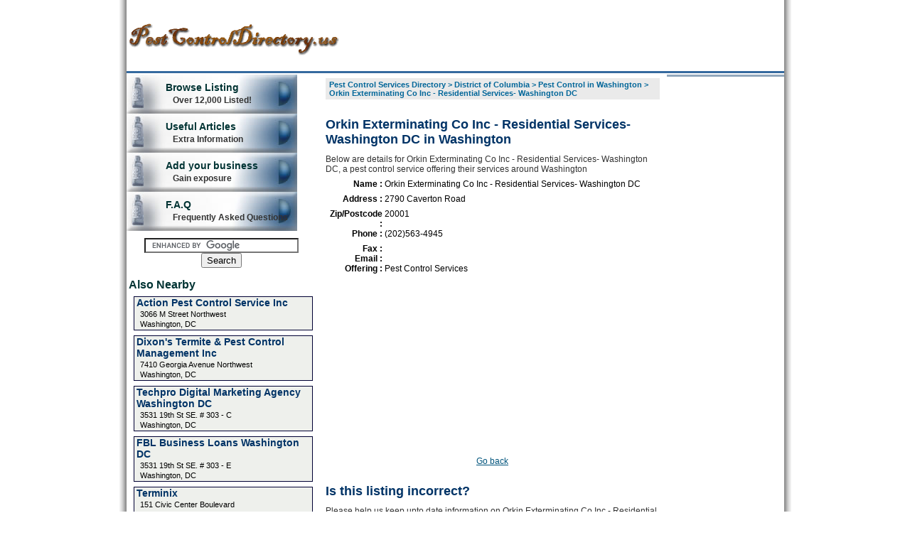

--- FILE ---
content_type: text/html; charset=UTF-8
request_url: http://www.pestcontroldirectory.us/pestcontrolbiz-10242-Orkin%20Exterminating%20Co%20Inc%20-%20Residential%20Services-%20Washington%20DC/
body_size: 4073
content:
<!DOCTYPE html PUBLIC "-//W3C//DTD XHTML 1.0 Transitional//EN" "http://www.w3.org/TR/xhtml1/DTD/xhtml1-transitional.dtd">
<html xmlns="http://www.w3.org/1999/xhtml">
<head>
<meta http-equiv="Content-Type" content="text/html; charset=iso-8859-1" />
<title>Pest Control Services | Orkin Exterminating Co Inc - Residential Services- Washington DC, Washington, DC</title>
<base href="http://www.pestcontroldirectory.us" />
<link href="css/main.css" rel="stylesheet" type="text/css" />
<link href="css/bookmark.css" rel="stylesheet" type="text/css" />
<meta name="keywords" content="Pest Control Services, Washington, Orkin Exterminating Co Inc - Residential Services- Washington DC, DC, District of Columbia, 20001" />
<meta name="description" content="Find information on Orkin Exterminating Co Inc - Residential Services- Washington DC in Washington, District of Columbia" />
<link href="css/ads.css" rel="stylesheet" type="text/css" />
<link href="css/breadcrumb.css" rel="stylesheet" type="text/css" />
<link href="css/citylistads.css" rel="stylesheet" type="text/css" />
<script src="javascripts/mailhidding.js" type="text/javascript"></script>
</head>
<body>
<div class="extrawrap">
	<div class="wrap">
		<script src="https://www.google-analytics.com/urchin.js" type="text/javascript">
</script>
<script type="text/javascript">
_uacct = "UA-221548-14";
urchinTracker();
</script>		<div class="header">
		  <div class="header-logo">
			  <a href="http://www.pestcontroldirectory.us"><img src="images/logo.png" alt="PestControlDirectory.us" border="0" /></a>
		  </div>
		  		  <div class="header-banner">
		  	<div class="top_right_ad">
	<!--/* OpenX Javascript Tag v2.4.4 */-->
	<script type='text/javascript'><!--//<![CDATA[
	   var m3_u = (location.protocol=='https:'?'https://adserverus.info/openx/www/delivery/ajs.php':'http://adserverus.info/openx/www/delivery/ajs.php');
	   var m3_r = Math.floor(Math.random()*99999999999);
	   if (!document.MAX_used) document.MAX_used = ',';
	   document.write ("<scr"+"ipt type='text/javascript' src='"+m3_u);
	   document.write ("?zoneid=185");
	   document.write ('&amp;cb=' + m3_r);
	   if (document.MAX_used != ',') document.write ("&amp;exclude=" + document.MAX_used);
	   document.write ("&amp;loc=" + escape(window.location));
	   if (document.referrer) document.write ("&amp;referer=" + escape(document.referrer));
	   if (document.context) document.write ("&context=" + escape(document.context));
	   if (document.mmm_fo) document.write ("&amp;mmm_fo=1");
	   document.write ("'><\/scr"+"ipt>");
	//]]>--></script><noscript><a href='http://adserverus.info/openx/www/delivery/ck.php?n=a7783b27&amp;cb=3866' target='_blank'><img src='http://adserverus.info/openx/www/delivery/avw.php?zoneid=185&amp;n=a7783b27' border='0' alt='' /></a></noscript>
</div>
		  </div>
		  		</div>
		<div class="pagebody">
			<div class="leftcolumn">
								<div class="lcmenus">
					<div class="lcmenublock"><a href="http://www.pestcontroldirectory.us"><span class="lcmenutitle">Browse Listing</span><span class="lcmenusubtitle">Over 12,000 Listed!</span></a>
					</div>
					<div class="lcmenublock"><a href="showarticles.php"><span class="lcmenutitle">Useful Articles</span><span class="lcmenusubtitle">Extra Information</span></a>
					</div>
					<div class="lcmenublock"><a href="addnew.php"><span class="lcmenutitle">Add your business</span><span class="lcmenusubtitle">Gain exposure</span></a>
					</div>
					<div class="lcmenublock"><a rel="nofollow" href="faq.php"><span class="lcmenutitle">F.A.Q</span><span class="lcmenusubtitle">Frequently Asked Questions</span></a>
					</div>
				</div>
<div align="center" style="margin-bottom:10px; margin-top:10px; padding-right:7px;">
<form action="https://www.google.com/cse" id="cse-search-box" target="_blank">
  <div>
    <input type="hidden" name="cx" value="partner-pub-8421534011003190:tyf75h1of3f" />
    <input type="hidden" name="ie" value="ISO-8859-1" />
    <input type="text" name="q" size="25" />
    <input type="submit" name="sa" value="Search" />
  </div>
</form>
<script type="text/javascript" src="https://www.google.com/cse/brand?form=cse-search-box&amp;lang=en"></script>

</div>
<div class="left_column_ad">
	<!--/* OpenX Javascript Tag v2.4.4 */-->
	<script type='text/javascript'><!--//<![CDATA[
	   var m3_u = (location.protocol=='https:'?'https://adserverus.info/openx/www/delivery/ajs.php':'http://adserverus.info/openx/www/delivery/ajs.php');
	   var m3_r = Math.floor(Math.random()*99999999999);
	   if (!document.MAX_used) document.MAX_used = ',';
	   document.write ("<scr"+"ipt type='text/javascript' src='"+m3_u);
	   document.write ("?zoneid=183");
	   document.write ('&amp;cb=' + m3_r);
	   if (document.MAX_used != ',') document.write ("&amp;exclude=" + document.MAX_used);
	   document.write ("&amp;loc=" + escape(window.location));
	   if (document.referrer) document.write ("&amp;referer=" + escape(document.referrer));
	   if (document.context) document.write ("&context=" + escape(document.context));
	   if (document.mmm_fo) document.write ("&amp;mmm_fo=1");
	   document.write ("'><\/scr"+"ipt>");
	//]]>--></script><noscript><a href='http://adserverus.info/openx/www/delivery/ck.php?n=a0938319&amp;cb==2115' target='_blank'><img src='http://adserverus.info/openx/www/delivery/avw.php?zoneid=183&amp;n=a0938319' border='0' alt='' /></a></noscript>
</div>
				<div class="lcsubmenu">
					<h3>Also Nearby</h3>
										<div class="lcsubmenu-list">
						<div class="lcsubmenu-list-title"><a href="pestcontrolbiz-3509-Action Pest Control Service Inc/">Action Pest Control Service Inc</a></div>
						<p></p>
						<p>3066 M Street Northwest</p>
						<p>Washington, DC</p>
				    </div>
										<div class="lcsubmenu-list">
						<div class="lcsubmenu-list-title"><a href="pestcontrolbiz-1922-Dixon's Termite &amp; Pest Control Management Inc/">Dixon's Termite &amp; Pest Control Management Inc</a></div>
						<p></p>
						<p>7410 Georgia Avenue Northwest</p>
						<p>Washington, DC</p>
				    </div>
										<div class="lcsubmenu-list">
						<div class="lcsubmenu-list-title"><a href="pestcontrolbiz-14402- Techpro Digital Marketing Agency Washington DC/"> Techpro Digital Marketing Agency Washington DC</a></div>
						<p></p>
						<p>3531 19th St SE. # 303 - C</p>
						<p>Washington, DC</p>
				    </div>
										<div class="lcsubmenu-list">
						<div class="lcsubmenu-list-title"><a href="pestcontrolbiz-14378-FBL Business Loans Washington DC/">FBL Business Loans Washington DC</a></div>
						<p></p>
						<p>3531 19th St SE. # 303 - E</p>
						<p>Washington, DC</p>
				    </div>
										<div class="lcsubmenu-list">
						<div class="lcsubmenu-list-title"><a href="pestcontrolbiz-2516-Terminix/">Terminix</a></div>
						<p></p>
						<p>151 Civic Center Boulevard</p>
						<p>Washington, DC</p>
				    </div>
									</div>

				<div class="lcsubmenu">
					<h3>Random Listing</h3>
										<div class="lcsubmenu-list">
						<div class="lcsubmenu-list-title"><a href="pestcontrolbiz-1037-Powell Outdoor Test Lawn Company/">Powell Outdoor Test Lawn Company</a></div>
						<p></p>
						<p>201 Drive M L K Jr Expressway</p>
						<p>Andalusia, AL</p>
				    </div>
										<div class="lcsubmenu-list">
						<div class="lcsubmenu-list-title"><a href="pestcontrolbiz-3991-All Season's Pest Control/">All Season's Pest Control</a></div>
						<p></p>
						<p>2550 East 124th Drive</p>
						<p>Denver, CO</p>
				    </div>
										<div class="lcsubmenu-list">
						<div class="lcsubmenu-list-title"><a href="pestcontrolbiz-4454-Anchor Termite &amp; Pest Control Inc/">Anchor Termite &amp; Pest Control Inc</a></div>
						<p></p>
						<p>4411 Asher Avenue</p>
						<p>Little Rock, AR</p>
				    </div>
										<div class="lcsubmenu-list">
						<div class="lcsubmenu-list-title"><a href="pestcontrolbiz-7402-E P S/">E P S</a></div>
						<p></p>
						<p>195 Philmont Avenue</p>
						<p>Southampton, PA</p>
				    </div>
										<div class="lcsubmenu-list">
						<div class="lcsubmenu-list-title"><a href="pestcontrolbiz-7981-G &amp; J Pest Control/">G &amp; J Pest Control</a></div>
						<p></p>
						<p>431 Joe White Road</p>
						<p>Monroe, LA</p>
				    </div>
									</div>							</div>
			<div class="middlecolumn">
				<div class="breadcrumb"><a href="http://www.pestcontroldirectory.us">Pest Control Services Directory</a> &gt; <a rel="nofollow" href="pestcontrol-DC-District of Columbia/">District of Columbia</a> &gt; <a href="city-Washington-DC/">Pest Control in Washington</a> &gt; <a rel="nofollow" href="pestcontrolbiz-10242-Orkin Exterminating Co Inc - Residential Services- Washington DC/">Orkin Exterminating Co Inc - Residential Services- Washington DC</a></div>
			  <div class="above_listing_middle_column_ad">
				<div class="above_listing_middle_column_ad">
	<!--/* OpenX Javascript Tag v2.4.4 */-->
	<script type='text/javascript'><!--//<![CDATA[
	   var m3_u = (location.protocol=='https:'?'https://adserverus.info/openx/www/delivery/ajs.php':'http://adserverus.info/openx/www/delivery/ajs.php');
	   var m3_r = Math.floor(Math.random()*99999999999);
	   if (!document.MAX_used) document.MAX_used = ',';
	   document.write ("<scr"+"ipt type='text/javascript' src='"+m3_u);
	   document.write ("?zoneid=179");
	   document.write ('&amp;cb=' + m3_r);
	   if (document.MAX_used != ',') document.write ("&amp;exclude=" + document.MAX_used);
	   document.write ("&amp;loc=" + escape(window.location));
	   if (document.referrer) document.write ("&amp;referer=" + escape(document.referrer));
	   if (document.context) document.write ("&context=" + escape(document.context));
	   if (document.mmm_fo) document.write ("&amp;mmm_fo=1");
	   document.write ("'><\/scr"+"ipt>");
	//]]>--></script><noscript><a href='http://adserverus.info/openx/www/delivery/ck.php?n=af0a40a6&amp;cb=4770' target='_blank'><img src='http://adserverus.info/openx/www/delivery/avw.php?zoneid=179&amp;cb=7723&amp;n=af0a40a6' border='0' alt='' /></a></noscript>
</div>
			  </div>	
			  <div class="mcbox">
                <h2>Orkin Exterminating Co Inc - Residential Services- Washington DC in Washington</h2>
			    <p>Below are details for Orkin Exterminating Co Inc - Residential Services- Washington DC, a pest control service offering their services around Washington</p>
			    <div class="mcbox-bizdetails">
                  <p><strong>Name : </strong>Orkin Exterminating Co Inc - Residential Services- Washington DC</p>
			      <p><strong>Address : </strong>2790 Caverton Road</p>
				  <p><strong>Zip/Postcode : </strong>20001</p>
			      <p><strong>Phone : </strong>(202)563-4945</p>
			      <p><strong>Fax : </strong></p>
			      <p><strong>Email : </strong>				  </p>
				  			      <p><strong>Offering : </strong><span class="mcbox-bizdetails-services">Pest Control Services</span></p>
				                    <br />
                <div style="margin-top:5px; margin-bottom:10px; float:right; clear:right;">
	<!-- AddThis Button BEGIN -->
    <div class="addthis_toolbox addthis_default_style ">
    <a class="addthis_button_facebook_like" fb:like:layout="button_count"></a>
    <a class="addthis_button_tweet"></a>
    <a class="addthis_counter addthis_pill_style"></a>
    </div>
    <script type="text/javascript">var addthis_config = {"data_track_clickback":true};</script>
    <script type="text/javascript" src="http://s7.addthis.com/js/250/addthis_widget.js#username=davidr80"></script>
    <!-- AddThis Button END -->
</div>		        </div>
				<div class="above_map_middle_column_ad">
	<!--/* OpenX Javascript Tag v2.4.4 */-->
	<script type='text/javascript'><!--//<![CDATA[
	   var m3_u = (location.protocol=='https:'?'https://adserverus.info/openx/www/delivery/ajs.php':'http://adserverus.info/openx/www/delivery/ajs.php');
	   var m3_r = Math.floor(Math.random()*99999999999);
	   if (!document.MAX_used) document.MAX_used = ',';
	   document.write ("<scr"+"ipt type='text/javascript' src='"+m3_u);
	   document.write ("?zoneid=180");
	   document.write ('&amp;cb=' + m3_r);
	   if (document.MAX_used != ',') document.write ("&amp;exclude=" + document.MAX_used);
	   document.write ("&amp;loc=" + escape(window.location));
	   if (document.referrer) document.write ("&amp;referer=" + escape(document.referrer));
	   if (document.context) document.write ("&context=" + escape(document.context));
	   if (document.mmm_fo) document.write ("&amp;mmm_fo=1");
	   document.write ("'><\/scr"+"ipt>");
	//]]>--></script><noscript><a href='http://adserverus.info/openx/www/delivery/ck.php?n=a431eda7&amp;cb=6439' target='_blank'><img src='http://adserverus.info/openx/www/delivery/avw.php?zoneid=180&amp;n=a431eda7' border='0' alt='' /></a></noscript>
</div>
								<div class="mcbox-bizdetails-map" id="map">
					<script src="https://maps.google.com/maps?file=api&amp;v=2&amp;key=ABQIAAAAThlsju5y4TCX3F9Dns6niRRvLimdBPYfl1GKulCP-ZAruLXLUxTOdQge-pELOMckmMuPc3MiO-YZmQ" type="text/javascript">
					</script>
					<script type="text/javascript">
					//<![CDATA[
						if (GBrowserIsCompatible()) {
							var map = new GMap2(document.getElementById("map"));
							map.addControl(new GSmallMapControl());
							map.addControl(new GMapTypeControl());
							map.setCenter(new GLatLng(39.056291, -76.944975), 14);
							var point = new GLatLng(39.056291,-76.944975);
							map.addOverlay(new GMarker(point));
						}
					//]]>
					</script>
				</div>
								<br /><br />	
		      </div>
			  <div class="mcbox">
	<div align="center"><p><a href="javascript:history.go(-1)">Go back</a></p></div>
</div>
<div class="mcbox">
			<h2>Is this listing incorrect?</h2>
			<p>Please help us keep upto date information on Orkin Exterminating Co Inc - Residential Services- Washington DC. Click here to submit an update</p>
			<div align="center"><a href="update.php?id=10242" rel="nofollow"><img src="images/update.png" alt="Update this Information" width="124" height="35" border="0" /></a> </div>
			
</div>
	<div class="mcbox">
			<h2>Want to upgrade your listing?</h2>
			<p>Is Orkin Exterminating Co Inc - Residential Services- Washington DC your business?  Click here to learn about premium listings</p>
			<div align="center"><a href="upgradepremium.php?id=10242" rel="nofollow"><img src="images/upgrade.png" alt="Upgrade your listing" width="124" height="35" border="0" /></a> </div>
			
</div>
			</div>
			<div class="rightcolumn">
			  <div class="right_column_ad">
	<!--/* OpenX Javascript Tag v2.4.4 */-->
	<script type='text/javascript'><!--//<![CDATA[
	   var m3_u = (location.protocol=='https:'?'https://adserverus.info/openx/www/delivery/ajs.php':'http://adserverus.info/openx/www/delivery/ajs.php');
	   var m3_r = Math.floor(Math.random()*99999999999);
	   if (!document.MAX_used) document.MAX_used = ',';
	   document.write ("<scr"+"ipt type='text/javascript' src='"+m3_u);
	   document.write ("?zoneid=184");
	   document.write ('&amp;cb=' + m3_r);
	   if (document.MAX_used != ',') document.write ("&amp;exclude=" + document.MAX_used);
	   document.write ("&amp;loc=" + escape(window.location));
	   if (document.referrer) document.write ("&amp;referer=" + escape(document.referrer));
	   if (document.context) document.write ("&context=" + escape(document.context));
	   if (document.mmm_fo) document.write ("&amp;mmm_fo=1");
	   document.write ("'><\/scr"+"ipt>");
	//]]>--></script><noscript><a href='http://adserverus.info/openx/www/delivery/ck.php?n=ae7e6c6c&amp;cb=2668' target='_blank'><img src='http://adserverus.info/openx/www/delivery/avw.php?zoneid=184&amp;n=ae7e6c6c' border='0' alt='' /></a></noscript>
</div>
			</div>
		</div>
	</div>
	<div class="footerwrap">
				<div class="footer">
  <p><a rel="nofollow" href="terms.php">Terms of Use</a> | <a rel="nofollow" href="privacy_policy.php">Privacy Policy</a> | <a rel="nofollow" href="http://www.pestcontroldirectory.us/contactus.php">Contact Us</a>  | <a rel="nofollow" href="http://www.pestcontroldirectory.us/advertising.php">Advertising</a><br />
		PestControlDirectory.us . All rights reserved</p></div>

	</div>
</div>
<script defer src="https://static.cloudflareinsights.com/beacon.min.js/vcd15cbe7772f49c399c6a5babf22c1241717689176015" integrity="sha512-ZpsOmlRQV6y907TI0dKBHq9Md29nnaEIPlkf84rnaERnq6zvWvPUqr2ft8M1aS28oN72PdrCzSjY4U6VaAw1EQ==" data-cf-beacon='{"version":"2024.11.0","token":"8f123ab9435945aa9cd4b809df8ebabb","r":1,"server_timing":{"name":{"cfCacheStatus":true,"cfEdge":true,"cfExtPri":true,"cfL4":true,"cfOrigin":true,"cfSpeedBrain":true},"location_startswith":null}}' crossorigin="anonymous"></script>
</body>
</html>


--- FILE ---
content_type: text/css
request_url: http://www.pestcontroldirectory.us/css/main.css
body_size: 1526
content:
body {
	margin-top: 0px;
	margin-bottom: 0px;
}
.extrawrap {
	width: 945px;
	margin-right: auto;
	margin-left: auto;
	background-image: url(../images/bodybackground.png);
}
.wrap {
	width: 925px;
	margin-right: auto;
	margin-left: auto;
}
.header {
	width: 100%;
	height: 100px;
	background-color: #FFFFFF;
	clear: both;
	border-bottom-width: 3px;
	border-bottom-style: solid;
	border-bottom-color: #356A9F;
}
.header-logo {
	display: block;
	float: left;
	margin-top: 15px;
}

.header-banner {
	height: 80px;
	width: 600px;
	float: right;
	margin-right: 10px;
	padding-top: 10px;
	margin-top: 15px;
}

.pagebody {
	width: 100%;
	clear: both;
}
.leftcolumn {
	width: 275px;
	float: left;
}
.lcmenus {
}

.lcmenublock {
	height: 55px;
	width: 240px;
	background-image: url(../images/menubuttons.jpg);
	background-repeat: no-repeat;
	display: block;
}
.lcmenublock a {
	width: 240px;
	display: block;
	height: 55px;
	text-decoration: none;
}

.lcmenutitle {
	color: #003333;
	font-family: Arial, Helvetica, sans-serif;
	font-size: 14px;
	font-weight: bold;
	margin-left: 55px;
	display: block;
	padding-top: 10px;
}
.lcmenusubtitle {
	font-family: Arial, Helvetica, sans-serif;
	font-size: 12px;
	color: #333333;
	font-weight: bold;
	display: block;
	margin-top: 3px;
	margin-left: 65px;
}
.lcsubmenu {
	margin-top: 7px;

}
.lcsubmenu h3 {
	font-family: Arial, Helvetica, sans-serif;
	font-size: 16px;
	color: #003333;
	margin-top: 7px;
	margin-bottom: 7px;
	margin-left: 3px;
}

.lcsubmenu-title {
}
.lcsubmenu-list {
	width: 250px;
	margin-left: 10px;
	border: 1px solid #000033;
	background-color: #EEF0EC;
	margin-bottom: 7px;
}
.lcsubmenu-list-title {
	font-family: Arial, Helvetica, sans-serif;
	font-size: 14px;
	color: #003366;
	font-weight: bold;
	margin-left: 3px;
}
.lcsubmenu-list-title a {
	text-decoration: none;
	color: #003366;
}
.lcsubmenu-list-title-small {
	font-family: Arial, Helvetica, sans-serif;
	font-size: 12px;
	font-weight: bold;
	margin-left: 3px;
}
.lcsubmenu-list-title-small a{
	text-decoration: none;
	color: #000048;
}
.lcsubmenu-list p {
	font-family: Arial, Helvetica, sans-serif;
	font-size: 11px;
	margin-top: 2px;
	margin-bottom: 2px;
	margin-left: 8px;
}

.middlecolumn {
	width: 470px;
	float: left;
	margin-left: 5px;
}
.mcbox {
	clear: both;
	margin-bottom: 15px;
}
.mcbox h1 {
	color: #003366;
	margin-bottom: 0px;
	margin-top: 0px;
	font-family: Arial, Helvetica, sans-serif;
	font-size: 24px;
}
.mcbox h2 {
	font-family: Arial, Helvetica, sans-serif;
	color: #003366;
	font-size: 18px;
	padding-top: 10px;
	margin-bottom: 10px;	
}
.mcbox h3 {
	font-family: Arial, Helvetica, sans-serif;
	font-size: 16px;
	margin-top: 0px;
	margin-bottom: 0px;
}
.mcbox-left-img {
	float: left;
}

.mcbox p {
	color: #333333;
	font-size: 12px;
	font-family: Arial, Helvetica, sans-serif;
	margin-bottom: 7px;
	margin-top: 0px;
}
.mcbox a {
	color: #01547C;
}
.mcbox li {
	color: #333333;
	font-size: 12px;
	font-family: Arial, Helvetica, sans-serif;
	margin-bottom: 7px;
	margin-top: 0px;
}
.mcbox-list {
	margin-top: 15px;
	margin-bottom: 5px;
	clear: both;
}
.mcbox-list a {
	width: 33%;
	display: block;
	float: left;
	color: #0066CC;
	text-decoration: none;
	font-weight: bold;
	font-family: Arial, Helvetica, sans-serif;
	font-size: 13px;
}
.mcbox-list a:hover {
	text-decoration: underline;
}
.mcbox-townlist {
	margin-top: 15px;
	margin-bottom: 5px;
	clear: both;
}
.mcbox-townlist a {
	width: 49%;
	display: block;
	float: left;
	color: #0066CC;
	text-decoration: none;
	font-weight: bold;
	font-family: Arial, Helvetica, sans-serif;
	font-size: 11px;
}
.mcbox-townlist a:hover {
	text-decoration: underline;
}
.mcbox-bizlist {
	clear: both;
	width: 470px;
	border: 1px solid #003300;
	display: table;
	background-color: #F4F0E8;
	margin-bottom: 5px;
}
.mcbox-bizlist a {
	text-align: left;
	color: #336699;
	display: block;
	margin-left: 3px;
}
.mcbox-bizlist p {
	text-align: left;
	margin-top: 0px;
	margin-bottom: 0px;
	padding-left: 3px;
}
.mcbox-bizlist-left {
	display: block;
	float: left;
	width: 50%;
	background-color: #F0ECED;
	color: #E0DED6;
}
.mcbox-bizlist-right {
	float: right;
	display: block;
	width: 50%;
	height: 100%;
}
.mcbox-bizlist-prem {
	clear: both;
	width: 469px;
	border: 1px solid #003300;
	display: table;
	background-color: #7BA7D2;
	margin-bottom: 5px;
	text-align: center;
}
.mcbox-bizlist-prem a {
	text-align: center;
	color: #003366;
	display: block;
	margin-left: 3px;
}
.mcbox-bizlist-prem p {
	text-align: left;
	margin-top: 0px;
	margin-bottom: 0px;
	padding-left: 90px;
	display: block;
}
.mcbox-bizlist-prem-left {
	display: block;
	width: 90%;
	background-color: #FDFACC;
	color: #E0DED6;
	margin-right: auto;
	margin-left: auto;
}
.mcbox-bizdetails {
}
.mcbox-bizdetails strong {
	display: block;
	width: 80px;
	float: left;
	text-align: right;
	padding-right: 3px;
}
.mcbox-bizdetails p {
	font-family: Arial, Helvetica, sans-serif;
	font-size: 12px;
	color: #000000;
	clear: both;
}
.mcbox-bizdetails-email {
	color: #FFFFFF;
	background-color: #006699;
	padding-right: 5px;
	padding-left: 5px;
}
.mcbox-bizdetails-services {
	display: block;
	float: left;
}
.mcbox-bizdetails-description {
	clear: both;
	width: 100%;
}
.mcbox-bizdetails-description-title {
	float: left;
}
.mcbox-bizdetails-description-text {
	float: left;
	width: 80%;
}
.mcbox-bizdetails-map {
	height: 180px;
	width: 300px;
	margin-right: auto;
	margin-left: auto;
	clear: both;
}
.mcbox-article {
	border-bottom-width: 1px;
	border-bottom-style: solid;
	border-bottom-color: #666666;
	margin-bottom: 7px;
}
.mcbox-article-ad {
	margin-bottom: 7px;
	background-color: #006699;
}

.mcbox-article a {
	font-family: Arial, Helvetica, sans-serif;
	font-size: 13px;
	color: #006666;
}
.mcbox-article p {
	font-family: Arial, Helvetica, sans-serif;
	font-size: 12px;
	color: #333333;
}
.mcbox-listtype {
	margin-top: 0px;
	margin-right: 0px;
	margin-bottom: 15px;
	margin-left: 0px;
	border-bottom-width: 1px;
	border-bottom-style: solid;
	border-bottom-color: #666666;
}
.mcbox-listtype li {
	font-family: Arial, Helvetica, sans-serif;
	font-size: 12px;
	color: #333333;
	margin-left: 20%;
}
.mcbox-listtype-button {
	height: 30px;
	width: 120px;
	display: block;
	margin-right: auto;
	margin-left: auto;
	background-image: url(../images/addnewbutton.png);
	text-align: center;
	padding-top: 6px;
	background-repeat: no-repeat;
}
.mcbox-listtype-button a {
	font-family: Arial, Helvetica, sans-serif;
	color: #FFFFFF;
	font-size: 12px;
	font-weight: bold;
	text-decoration: none;
}
.mcbox-form {
	border: 1px dashed #666666;
}
.mcbox-form-line {
	clear: both;
	margin-bottom: 3px;
}

.mcbox-form label {
	font-family: Arial, Helvetica, sans-serif;
	color: #333333;
	font-size: 13px;
	display: block;
	width: 40%;
	text-align: right;
	float: left;
	clear: left;
	line-height: 20px;
	margin-right: 3px;
}
.mcbox-form textarea {
}
.mcbox-form span {
}
.mcbox-form-notice {
	color: #FF0000;
	text-align: right;
}
.mcbox-form-subcats {
	width: 90%;
	margin-right: auto;
	margin-left: auto;
	border: 1px dashed #CCCCCC;
	display: table;
}

.mcbox-form-subcat {
	font-family: Arial, Helvetica, sans-serif;
	color: #333333;
	font-size: 13px;
	display: block;
	width: 49%;
	float: left;
}
.mcbox-form-subcat input {
}
.mcbox-form-line-comment {
	display: block;
	width: 350px;
	margin-right: auto;
	margin-left: auto;
	text-align: center;
	color: #006633;
}

.mcbox-form-line input {
	clear: right;
}


.rightcolumn {
	float: right;
	width: 165px;
	background-color: #91A7BC;
	display: table;
	padding-bottom: 3px;
}
.footerwrap {
	width: 945px;
	margin-right: auto;
	margin-left: auto;
	background-image: url(../images/footerbackground.png);
	text-align: center;
	background-repeat: no-repeat;
	background-position: bottom;
	clear: both;
}
.footer {
	width: 600px;
	padding-bottom: 15px;
	display: table;
	border-top-width: 1px;
	border-top-style: solid;
	border-top-color: #666666;
}
.footer a {
	font-family: Arial, Helvetica, sans-serif;
	font-size: 13px;
	color: #006699;
}


--- FILE ---
content_type: text/css
request_url: http://www.pestcontroldirectory.us/css/ads.css
body_size: 173
content:
.top_right_ad {
	text-align: center;
}
.right_column_ad {
	text-align: center;
}
.above_listing_middle_column_ad {
	text-align: center;
	margin-top: 15px;
}
.above_map_middle_column_ad {
	text-align: center;
	margin-top: 15px;
	margin-bottom: 15px;
}
.article_header_ad {
	text-align: center;
}
.article_footer_ad {
	text-align: center;
	margin-top: 15px;
}
.left_column_ad {
	margin-top:15px;
	margin-left:11px;
}

--- FILE ---
content_type: text/css
request_url: http://www.pestcontroldirectory.us/css/breadcrumb.css
body_size: 241
content:
.breadcrumb {
	font-family: Arial, Helvetica, sans-serif;
	font-size: 11px;
	color: #006699;
	display: block;
	background-color: #EAEAEA;
	font-weight: bold;
	margin-top: 5px;
	margin-bottom: 5px;
	padding-top: 3px;
	padding-bottom: 3px;
	padding-left: 5px;
	padding-right: 5px;
}
.breadcrumb a {
	color: #006699;
	text-decoration: none;
}
.breadcrumb a:hover {
	text-decoration: underline;
}
